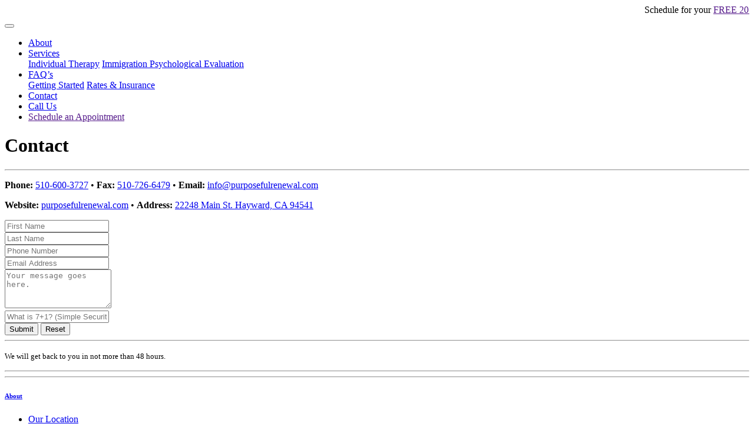

--- FILE ---
content_type: text/html; charset=UTF-8
request_url: https://purposefulrenewal.com/contact.php
body_size: 3319
content:
<!DOCTYPE html>
<html>
<head>
<meta charset="utf-8">
<meta http-equiv="X-UA-Compatible" content="IE=edge">
<meta name="viewport" content="width=device-width, initial-scale=1, shrink-to-fit=no">
<meta name="keywords" content="Individual Therapy, Purposeful Renewal, Licensed Clinical Social Worker,">
<meta name="description" content="Purposeful Renewal, A Licensed Clinical Social Worker, Inc. provides clinical social work services to individuals, families, communities, and organizations.">
<meta name="robots" content="index, follow">
<meta name="author" content="Ina Kwofie">

<!-- Open Graph -->
<meta property="og:type" content="profile">
<meta property="og:title" content="Ina Kwofie, LCSW">
<meta property="og:url" content="https://purposefulrenewal.com/about.php">
<meta property="og:image" content="https://purposefulrenewal.com/core/images/inakwofie.jpg">
<meta property="profile:first_name" content="Ina">
<meta property="profile:last_name" content="Kwofie">
<!--/Open Graph -->

<!-- Font -->
<link href="https://fonts.googleapis.com/css?family=Source+Sans+Pro:200,200i,300,300i,400,400i,600,600i,700,700i,900,900i" rel="stylesheet">
<!--/Font -->
<!-- Font Scripts -->
<script src="https://ajax.googleapis.com/ajax/libs/webfont/1.6.26/webfont.js"></script>
<script>
            WebFont.load({
                google: {
                    families: ['Montserrat']
                }
            });
</script>
<!--/Font Scripts -->

<!-- CSS -->
<link href="https://purposefulrenewal.com/core/css/bootstrap.css" rel="stylesheet">
<link href="https://purposefulrenewal.com/core/css/changes.css" rel="stylesheet">
<!--/CSS -->

<!-- Favicons -->
<link rel="apple-touch-icon" sizes="180x180" href="https://purposefulrenewal.com/core/images/favicons/apple-touch-icon.png">
<link rel="icon" type="image/png" sizes="32x32" href="https://purposefulrenewal.com/core/images/favicons/favicon-32x32.png">
<link rel="icon" type="image/png" sizes="16x16" href="https://purposefulrenewal.com/core/images/favicons/favicon-16x16.png">
<link rel="icon" type="image/png" sizes="16x16" href="https://purposefulrenewal.com/core/images/favicons/favicon.ico">
<link rel="manifest" href="https://purposefulrenewal.com/core/images/favicons/site.webmanifest">
<link rel="mask-icon" href="https://purposefulrenewal.com/core/images/favicons/safari-pinned-tab.svg" color="#5f85c3">
<meta name="msapplication-TileColor" content="#5f85c3">
<meta name="theme-color" content="#ffffff">
<link rel="Shortcut Icon" type="image/ico" icon href="favicon.ico">
<!--/Favicons -->

<!-- Analytics -->
<!-- Global site tag (gtag.js) - Google Analytics -->
<script async src="https://www.googletagmanager.com/gtag/js?id=UA-143524552-1"></script>
<script>
  window.dataLayer = window.dataLayer || [];
  function gtag(){dataLayer.push(arguments);}
  gtag('js', new Date());

  gtag('config', 'UA-143524552-1');
</script>
<!--/Analytics --><title>Purposeful Renewal, Inc. | Contact</title>
</head>
<body>
<div class="bg-white fixed-top text-light">
    <div class="bg-primary importantThirty">
        <marquee class="container-fluid">Schedule for your 
           <span class="badge badge-light">
				<!-- Calendly link widget begin -->
				<link href="https://assets.calendly.com/assets/external/widget.css" rel="stylesheet">
				<script src="https://assets.calendly.com/assets/external/widget.js" type="text/javascript"></script>
				<a href="" onclick="Calendly.initPopupWidget({url: 'https://calendly.com/purposefulrenewal/20min'});return false;">FREE 20 minute consultation</a>
				<!-- Calendly link widget end -->
           </span>

		   <!-- Extra Text --> &nbsp;
           <span class="badge badge-danger">
			   Due to the COVID-19 pandemic and the shelter-in-place order, all sessions will be conducted online until further notice.
			</span>
		   <!--/Extra Text -->
       </marquee>
   </div>
    
    <nav class="navbar navbar-expand-lg navbar-light">
        <a class="navbar-brand p-0" href="https://purposefulrenewal.com">
            <span></span>
        </a>
        <button class="navbar-toggler" type="button" data-toggle="collapse" data-target="#navbarSupportedContent" aria-controls="navbarSupportedContent" aria-expanded="false" aria-label="Toggle navigation">
            <span class="navbar-toggler-icon"></span>
        </button>
        <div class="collapse navbar-collapse" id="navbarSupportedContent">
          <ul class="navbar-nav ml-auto">
                <li class="nav-item mx-1 active">
                    <a class="nav-link text-primary" href="https://purposefulrenewal.com/about.php">About</a>
                </li>
                <li class="nav-item mx-1 dropdown">
                    <a class="nav-link dropdown-toggle text-primary" id="templates-dropdown" href="services.php" role="button" data-toggle="dropdown" aria-haspopup="true" aria-expanded="false">Services</a>
                    <div class="dropdown-menu" aria-labelledby="templates-dropdown">
                        <a class="dropdown-item" href="https://purposefulrenewal.com/services.php#IndividualTherapy">Individual Therapy</a>
                        <a class="dropdown-item" href="https://purposefulrenewal.com/services.php#ImmigrationPsychologicalEvaluation">Immigration Psychological Evaluation</a>
                        
                        
                        <!--<a class="dropdown-item" href="https://purposefulrenewal.com/services.php#CaseManagement">Case Management</a>-->
                    </div>
                </li>
                <li class="nav-item mx-1 dropdown">
                    <a class="nav-link dropdown-toggle text-primary" id="templates-dropdown" href="faqs.php" role="button" data-toggle="dropdown" aria-haspopup="true" aria-expanded="false">FAQ&rsquo;s</a>
                    <div class="dropdown-menu" aria-labelledby="templates-dropdown">
                        <a class="dropdown-item" href="https://purposefulrenewal.com/faqs.php#GettingStarted">Getting Started</a>
                        <a class="dropdown-item" href="https://purposefulrenewal.com/faqs.php#Rates">Rates &amp; Insurance</a>
                    </div>
                </li>
                <li class="nav-item mx-1 mr-3">
                    <a class="nav-link text-primary" href="https://purposefulrenewal.com/contact.php">Contact</a>
                </li>
                <li class="nav-item marginFiveu-Fived">
                    <a class="btn mr-2 btn-primary" id="buy-button" href="tel:+15106003727">Call Us</a>
                </li>
                <li class="nav-item marginFiveu-Fived">
                    <!-- Calendly link widget begin -->
                    <link href="https://assets.calendly.com/assets/external/widget.css" rel="stylesheet">
                    <script src="https://assets.calendly.com/assets/external/widget.js" type="text/javascript"></script>
                    <a class="btn mr-2 btn-outline-primary" href="" onclick="Calendly.initPopupWidget({url: 'https://calendly.com/purposefulrenewal/20min'});return false;">Schedule an Appointment</a>
                    <!--/Calendly link widget end -->
					</li>
          </ul>
        </div>
    </nav>
</div>
<div class="bg-light padding-eighty-five" id="devices-01"></div>        <div class="bg-light pt-3" style="background-image:url('core/images/background-photos-03.jpg');">
            <div class="container d-flex flex-column pt-5">
                <div class="row my-auto my-5 pt-5 pb-4">
                    <div class="col-lg-8 col-md-10 col-sm-12 mx-auto">
                        <h1 class="mb-2 font-weight-bold text-primary">Contact</h1>
                    </div>
                </div>
            </div>
        </div>
        
<!-- Look for experiment.php for the content that used to be here. -->

	
	
	<hr>
<div class="row">
	<div class="col-lg-8 col-md-10 col-sm-12 mx-auto">
		<p class="text-center"><i class="mr-2 text-secondary"></i><strong>Phone:</strong> <a href="tel:+15106003727">510-600-3727</a> &bull; 
		<i class="mr-2 text-secondary"></i><strong>Fax:</strong> <a href="tel:+15107266479">510-726-6479</a> &bull; 
		<i class="mr-2 text-secondary"></i><strong>Email:</strong> <a href="mailto:info@purposefulrenewal.com">info@purposefulrenewal.com</a> </p>
		<p class="text-center"><i class="mr-2 text-secondary"></i><strong>Website:</strong> <a href="https://purposefulrenewal.com">purposefulrenewal.com</a> &bull; 
		<i class="mr-2 text-secondary"></i><strong>Address:</strong> <a target="_blank" href="https://www.google.com/maps/place/22248+Main+St,+Hayward,+CA+94541/@37.677019,-122.085675,15z/data=!4m5!3m4!1s0x808f917db85f9da9:0xcc3c207b04372cd8!8m2!3d37.6770194!4d-122.0856752?hl=en" title="Historic Linekin Building">22248 Main St. Hayward, CA 94541</a></p>
	</div>
</div>
	
	
	
<div class="pt-5 pb-5 mb-2">
  <div class="container pt-3">
    <div class="row">
      <div class="col-lg-8 col-md-10 col-sm-12 mx-auto">
        <form method="post" action="https://purposefulrenewal.com/action-contact-us.php">
          <div class="form-row">
            <div class="form-group col-lg-6 col-md-12 col-sm-12">
              <input class="form-control form-control-lg rounded-0" type="text" placeholder="First Name" name="firstname">
            </div>
            <div class="form-group col-lg-6 col-md-12 col-sm-12">
              <input class="form-control form-control-lg rounded-0" type="text" placeholder="Last Name" name="lastname">
            </div>
          </div>
          <div class="form-group">
            <input class="form-control form-control-lg rounded-0" type="text" placeholder="Phone Number" name="phone">
          </div>
          <div class="form-group">
            <input class="form-control form-control-lg rounded-0" type="email" placeholder="Email Address" name="email">
          </div>
          <div class="form-group mb-3">
            <textarea rows="4" class="form-control form-control-lg rounded-0" type="text" placeholder="Your message goes here." name="message"></textarea>
          </div>
          <div class="form-group mb-3">
            <input class="form-control form-control-lg rounded-0" id="security" type="text" placeholder="What is 7+1? (Simple Security Question)" name="human">
          </div>
          <button class="btn btn-lg btn-primary mb-4 w-100 rounded-0" type="submit" value="Submit" id="submit" name="submit">Submit</button>
          <button class="btn btn-lg btn-secondary mb-4 w-100 rounded-0" type="reset" value="Reset" id="reset" name="reset">Reset</button>
          <hr>
          <p> <small>We will get back to you in not more than 48 hours. </small> </p>
        </form>
      </div>
    </div>
  </div>
</div>
<!-- Footer -->
<footer class="footer">
  <hr class="footerHR bThirty">
  <!-- Grid row-->
  <div class="row pb-3"> 
    <!-- Grid column -->
    <div class="container-fluid text-center">
      <!-- LinkedIn --> 
      <a href="https://www.linkedin.com/company/purposefulrenewal/about/"><i class="fa fa-linkedin fa-lg white-text mr-5 et-1"></i></a> 
      <!-- Facebook --> 
      <a href="https://www.facebook.com/purposefulrenewal"><i class="fa fa-facebook fa-lg white-text mr-5 et-1"></i></a> 
      <!-- Instagram --> 
      <a href="https://www.instagram.com/purposefulrenewal/"><i class="fa fa-instagram fa-lg white-text mr-5"></i></a>
    </div>
    <!-- Grid column --> 
  </div>
  <!-- Grid row-->
  <hr class="footerHR">
  <div class="footer-widgets">
    <div class="container">
      <div class="row">
        <div class="col-md-3"> 
          <!-- Text widget-->
          <aside class="widget widget-recent-entries">
            <div class="widget-title">
              <h6><a href="https://purposefulrenewal.com/about.php">About</a></h6>
            </div>
            <div>
              <ul>
                <li><a href="https://purposefulrenewal.com/location.php">Our Location</a></li>
                <li><a href="https://purposefulrenewal.com/careers.php">Careers</a></li>
              </ul>
            </div>
          </aside>
        </div>
        <div class="col-md-3"> 
          <!-- Recent entries widget-->
          <aside class="widget widget-recent-entries">
            <div class="widget-title">
              <h6><a href="https://purposefulrenewal.com/services.php">Services</a></h6>
            </div>
            <ul>
              <li><a href="https://purposefulrenewal.com/services.php#IndividualTherapy">Individual Therapy</a></li>
              <!--<li><a href="https://purposefulrenewal.com/services.php#CaseManagement">Case Management</a></li>-->
            </ul>
          </aside>
        </div>
        <div class="col-md-3"> 
          <!-- Recent entries widget-->
          <aside class="widget widget-recent-entries">
            <div class="widget-title">
              <h6><a href="https://purposefulrenewal.com/faqs.php">FAQ&rsquo;s</a></h6>
            </div>
            <ul>
              <li><a href="https://purposefulrenewal.com/faqs.php#GettingStarted">Getting Started</a></li>
              <li><a href="https://purposefulrenewal.com/faqs.php#Rates">Rates &amp; Insurance</a></li>
            </ul>
          </aside>
        </div>
        <div class="col-md-3"> 
          <!-- Recent entries widget-->
          <aside class="widget widget-recent-entries">
            <div class="widget-title">
              <h6><a href="https://purposefulrenewal.com/resources.php">Resources</a></h6>
            </div>
          </aside>
        </div>
      </div>
    </div>
  </div>
  <hr class="footerHR">
  <!-- Copyright -->
  <div class="footer-copyright text-center text-light py-3"><h6><strong>Purposeful Renewal</strong> is a licensed clinical social worker corporation.</h6>
<p>&copy; 2019 Copyright: 
  <a href="https://purposefulrenewal.com/">PurposefulRenewal.com</a> | 
  <a href="sitemap.php">Site Map</a> | 
  <a href="privacy-policy.php">Privacy Policy</a></p> </div>
  <!-- Copyright --> 
</footer>
<div class="text-center lastQwatakwata">
	<p class="ii-line">Created by <a href="http://www.etabiri.com/websites.php#websites" target="_blank"><img src="https://purposefulrenewal.com/core/images/etabirilogo.jpg" width="18" height="18" alt="eTabiri"> eTabiri</a>. Copyright &copy; 2008-2019.</p>
</div>
<script src="https://purposefulrenewal.com/core/js/combined-js.js"></script><!--/Footer --> 
</body>
</html>